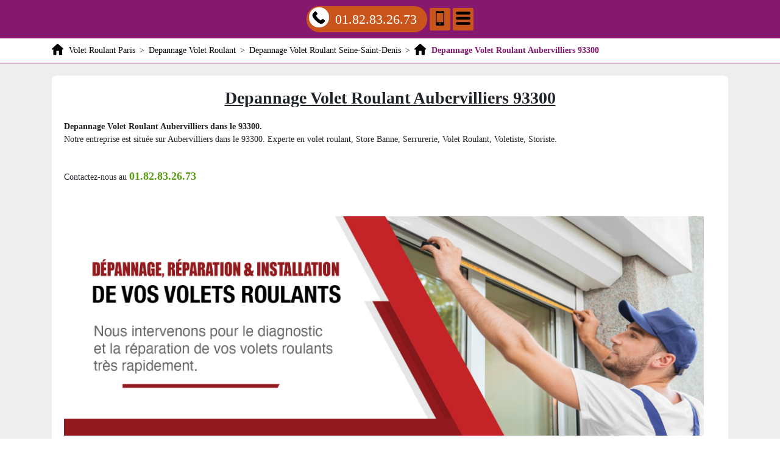

--- FILE ---
content_type: text/css
request_url: http://www.pss75.fr/global.css
body_size: 2168
content:
header .phone:hover .icon-svg {
 color: #fff;background: #ca551c
}
header .icon-mobile, header .icon-menu {
margin-top: -8px
}
form legend {
 color: #86196e;
padding: 0px 10px;
width: auto;
margin: 0px;display: inline;
border: none
}
header .phone {
 transition: all 0.5s;
color: #fff;display: inline-block;
font-size: 22px;padding: 3px 15px 3px 45px;
border: 2px solid #ca551c;
text-decoration: none;
border-radius: 22px;
position: relative;
font-family: "Verdana";
background: #ca551c
}
header .phone:hover {
background: #fff;
color: #ca551c
}
header li .icon-sign {
 top: 9px;
right: 10px;
width: 32px;
pointer-events: none;
border-radius: 16px;
color: #FFF;cursor: pointer;
height: 32px;
font-family: Verdana;
text-align: center;
background: #000;
position: absolute;
font-size: 32px;
line-height: 28px
}
@media (max-width: 700px) {
 #copyright {
display: none;
} 
}
header #menu_text {
position: absolute;
font-size: 20px;
text-align: center;
border-bottom: 1px solid #e9e9e9;
background: #ffffff;
color: #000000;
width: 100%;
height: 44px;
line-height: 44px
}
#breadcrumb a {
color: #000;
transition: all 0.5s;
text-decoration: none
}
h3 {
font-size: 1.25em
}
@media (max-width: 960px) {
 #copyright {
background-size: 100% auto !important;
} 
}
#visitcard #visitcard_info {
 flex: 1;display: inline-block;
text-align: left;
margin-right: 30px
}
.img-container {
 margin-right: 20px;float: left
}
@media (max-width: 1200px) {
 #visitcard .panel-body {
flex-wrap: wrap;
} #visitcard #visitcard_info, #visitcard #visitcard_address {
margin-right: 0px !important;
flex: 1 1 calc(100% - 286px) !important;
} #visitcard #qrcode, #visitcard #visitcard_info {
margin-bottom: 30px;
} #visitcard #visitcard_address {
text-align: left;
} 
}
#breadcrumb li.last a {
font-weight: bold
}
#visitcard #gmap {
 margin-right: 30px;
width: 256px;display: inline-block;
height: 256px
}
#breadcrumb {
 background: #FFF;line-height: 40px;
border-bottom: 1px solid #86196e
}
#page_title:hover {
 background: #110438;color: #86196e
}
#visitcard .panel-heading {
font-size: 23px;
font-weight: bold;
margin-bottom: 10px
}
#visitcard a {
 transition: all 0.5s;
text-decoration: none;color: #000
}
header li li li a {
 font-size: 16px;text-indent: 60px
}
header .contact {
 background: #ca551c;
border-radius: 3px;display: inline-block;
padding: 2px 5px;
transition: all 0.5s;
font-size: 22px;
color: #fff
}
body {
font-size: 14px;font-family: "Verdana"
}
header .phone .icon-svg {
 border-radius: 22px;
width: 33px;
padding: 5px;
background: #FFF;
top: 0px;
left: 2px;
color: #ca551c;
height: 33px;position: absolute;
transition: all 0.5s
}
footer li {
display: inline-block;
list-style: none
}
footer {
background: #86196e;
padding: 10px 0px;
text-align: center
}
.rating p {
 border-radius: 0px 0px 0px 0px;padding: 10px;
border: 1px solid #86196e;
margin: 0px
}
@media (max-width: 360px) {
 #visitcard #qrcode img {
width: 100%;
height: auto;
} #visitcard .panel-body {
font-size: 15px !important;
} 
}
header li li a {
 font-size: 18px;text-indent: 40px
}
form fieldset {
  border-radius: 8px 8px 8px 8px;padding: 20px;
border: 2px solid #86196e
}
@media (max-width: 360px) {
 header .container {
padding: 0px !important;
} header .contact[rel] {
display: none;
} 
}
#content .date_block .modified {
float: right
}
header nav ul {
padding: 0px
}
header nav.visible {
left: 0px
}
.rating {
margin: 10px 0px
}
#content {
 background: #FFF;text-align: justify;
margin: 20px 0px;
padding: 20px;
border-radius: 8px
}
footer li a:hover {
 color: #86196e;
text-decoration: none;background: #110438
}
h2 {
font-size: 1.5em
}
#visitcard .icon-svg {
font-size: 24px
}
header li .icon-sign:hover, header #close_menu:hover {
background: #86196e
}
#content .date_block {
 padding: 4px 10px;
font-style: italic;
margin-top: 20px;background: #eeeeee
}
.icon-svg {
width: 24px;
height: 24px
}
.icon-svg.icon-remove {
 fill: #FFF;
height: 18px;margin-top: -2px;
width: 18px
}
#ratings .row {
margin: 0px
}
.rating .header {
 text-align: left;
border-radius: 0px 0px 0px 0px;
color: #FFF;
background: #86196e;padding: 10px
}
header li a:hover, header li a.active {
 text-decoration: none;background: #f5f5f5;
color: #6d9ae5
}
#visitcard #qrcode {
display: inline-block;
margin-right: 30px
}
.rating.first {
padding: 0px 10px 0px 0px
}
h1, h2, h3 {
 text-align: center;margin: 0px 0px 20px 0px;
text-decoration: underline;
font-weight: bold
}
.video-container {
text-align: center
}
.rating .icon-star {
margin-top: -5px;
text-shadow: #000000 1px 1px, #000000 -1px 1px, #000000 -1px -1px, #000000 1px -1px
}
#visitcard a:hover {
color: #86196e
}
header nav {
 overflow: auto;
z-index: 5;
width: 100%;
background: #ffffff;position: fixed;
transition: all 0.5s;
max-width: 400px;
top: 0px;
height: 100%;
left: -400px;
text-align: center;
box-sizing: border-box;
margin: 0px !important
}
.img-responsive {
width: 100%
}
footer ul {
 margin: 0px;
padding: 0px 0px 10px 0px;background: #86196e
}
header li a {
 text-indent: 20px;display: block;
text-decoration: none;
color: #000000;
;
padding: 0px 5px
}
#breadcrumb ol {
margin: 0px;
padding: 0px
}
.rating .icon-star.full-star {
fill: #FE0
}
.img-container img {
max-width: 100%;
}
@media (max-width: 500px) {
 .rating {
padding: 0px !important;
} .rating .review-rating {
float: none !important;
display: block;
text-align: center;
margin-top: 10px;
} 
}
#content .phone {
 color: #559c0f;font-size: 1.25em;
font-weight: bold
}
#visitcard #visitcard_address {
 flex: 1;display: inline-block
}
.rating.second {
padding: 0px 0px 0px 10px
}
form .form_description {
margin-bottom: 20px
}
#content .date_block .published {
float: left
}
header nav > ul {
flex: 1;
margin: 45px 0px 0px 0px;
padding: 0px;
text-align: left
}
header li {
display: block;
overflow: hidden;
border-bottom: 1px solid #e9e9e9;
font-size: 20px;
line-height: 50px;
position: relative;
height: 50px;
list-style: none
}
#copyright {
 width: 100%;
margin-bottom: -10px;
height: 80px;background: #000 url("images/copyright.png") no-repeat scroll center center
}
h1 {
font-size: 2em
}
#breadcrumb li.last a, #breadcrumb div a:hover {
color: #86196e
}
#breadcrumb li {
display: inline-block
}
#content nav h2 {
 text-decoration: none;
margin: 20px 0px 10px 0px;text-align: left !important
}
@media (max-width: 700px) {
 #content .date_block .date {
float: none !important;
} 
}
.rating .review-rating {
float: right
}
section {
background: #eeeeee
}
header .contact:hover {
 text-decoration: none;background: #fff;
color: #ca551c
}
@media (max-width: 700px) {
 #visitcard #qrcode, #visitcard #visitcard_info, #visitcard #gmap, #visitcard #visitcard_address {
flex: 1 1 100% !important;
margin-bottom: 30px !important;
margin-right: 0px !important;
} #visitcard #qrcode img {
margin: auto;
} 
}
header #close_menu {
 border-radius: 16px;
font-size: 16px;
top: 6px;
position: absolute;
line-height: 32px;
right: 10px;
width: 32px;
height: 32px;display: inline-block;
color: #FFF;
background: #000
}
video {
width: 100%;
max-width: 480px;
margin: 20px 0px;
height: auto;
border: 1px solid #CCC
}
@media (max-width: 768px) {
 .rating {
padding: 0px !important;
} 
}
header {
background: #86196e;
text-align: center;
padding: 10px 0px
}
.rating .icon-star.empty-star {
fill: #EEE
}
#page_title {
 font-size: 2em;
text-align: center;
margin: 30px 0px 10px 0px;
transition: all 0.5s;padding: 10px;
color: #FFF;
display: block;
text-decoration: none;
text-transform: uppercase;
background: #86196e;
border-radius: 0px 0px 0px 0px
}
#visitcard .panel-body {
 line-height: 30px;
font-size: 17px;display: flex;
align-items: center
}
footer li a {
 transition: all .3s ease-in-out;
text-decoration: none;
padding: 3px 7px;color: #110438;
border-radius: 6px
}
#breadcrumb .icon-home {
 padding-right: 5px;margin-top: -5px
}
#breadcrumb .container .navigation-pipe {
padding: 0px 7px
}
#visitcard {
 overflow: hidden;
position: relative;margin-top: 20px;
font-family: "Verdana"
}
header li.has_children.visible {
height: auto
}
